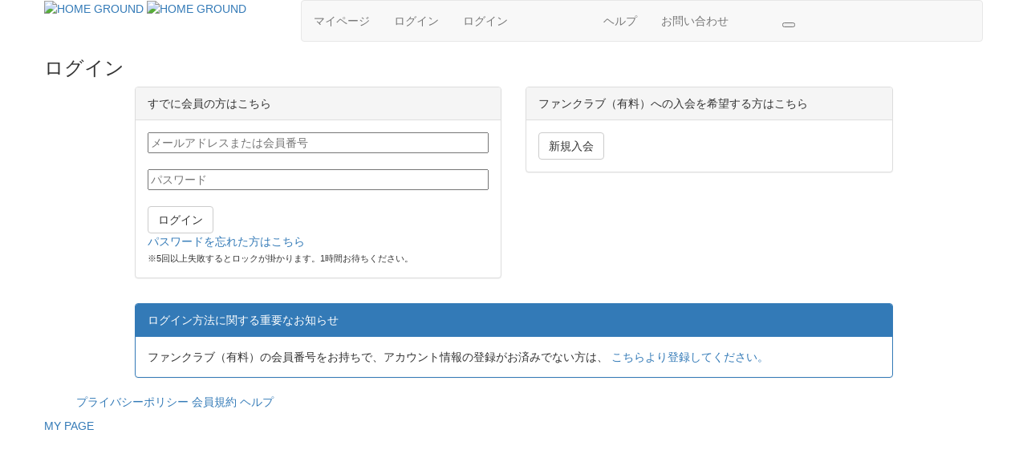

--- FILE ---
content_type: text/html; charset=utf-8
request_url: https://system.home-ground.tv/v2/Login.aspx?ReturnUrl=%2fv2%2fmember%2fMyPage.aspx%3fccode%3dAUGH&ccode=AUGH
body_size: 12323
content:


<!DOCTYPE HTML>
<html lang="ja">
<head>
    <title>
        [Home Ground]
    </title>
    <meta charset="utf-8">
<meta http-equiv="X-UA-Compatible" content="IE=edge">
<meta name="viewport" content="width=device-width, initial-scale=1">

    <link rel="stylesheet" href="https://maxcdn.bootstrapcdn.com/bootstrap/3.3.5/css/bootstrap.min.css" />
    <link href="css/style.css" rel="stylesheet">
    <script src="https://ajax.googleapis.com/ajax/libs/jquery/1.11.3/jquery.min.js"></script>




<link href="css/buttonText.ja.css" rel="stylesheet">

</head>
<body id="Login" class="login">
    <!-- ▽▽共通ヘッダ開始▽▽ -->
    <div id="wrapper" class="container">
<script language="JavaScript">
<!--
    var cmn_schemeName = "https";
    var cmn_cartDomain = "system.home-ground.tv/v2";
    var cmn_cartId = "AUGH";

	//なくなる予定
    function jumpURL(fileName){
        location.href=cmn_schemeName+'://'+cmn_cartDomain+'/'+fileName+'?ccode='+cmn_cartId;
    }
    function jumpURL2(fileName, p){
        location.href=cmn_schemeName+'://'+cmn_cartDomain+'/'+fileName+'?ccode='+cmn_cartId+p;
    }
    function jumpSSL(fileName){
        location.href=cmn_schemeName+'://'+cmn_cartDomain+'/'+fileName+'?ccode='+cmn_cartId;
    }
    function jumpSSL2(fileName, p){
        location.href=cmn_schemeName+'://'+cmn_cartDomain+'/'+fileName+'?ccode='+cmn_cartId+p;
    }
    function jumpSSL3(fileName){
        location.href=cmn_schemeName+'://'+cmn_cartDomain+'/'+fileName+'&ccode='+cmn_cartId;
    }


    function openURL(fileName){
        window.open(cmn_schemeName+'://'+cmn_cartDomain+'/'+fileName+'?ccode='+cmn_cartId,'_blank');
    }
    function openSSL(fileName){
        window.open(cmn_schemeName+'://'+cmn_cartDomain+'/'+fileName+'?ccode='+cmn_cartId,'_blank');
    }
	//なくなる予定

    function openPOP(fileName){
        window.open(cmn_schemeName+'://'+cmn_cartDomain+'/'+fileName+'?ccode='+cmn_cartId,      'popup','width=600,height=600,scrollbars=yes,resizable=yes,toolbar=no,directories=no,location=no,menubar=no,status=no,left=0,top=0');
    }
    function openPOP2(fileName,alink){
        window.open(cmn_schemeName+'://'+cmn_cartDomain+'/'+fileName+'?ccode='+cmn_cartId+alink,'popup','width=780,height=600,scrollbars=yes,resizable=yes,toolbar=no,directories=no,location=no,menubar=no,status=no,left=0,top=0');
    }
    function cartName(){
        document.write('Home Ground');
    }
    function GetCustomerName(){
        return null;
    }
    //-->
</script>
<input type="hidden" name="UKey" value=""> 
    <div id="header" class="row">
        <!-- ▽▽カートヘッダ開始▽▽ -->
        <div id="cart_header">
            <!--<div id="cartHeader_panel">
	-->
            <span id="cartHeader"><link href="https://www.home-ground.tv/v2/css/modd/design2.css" type="text/css" rel="stylesheet">
<script type="text/javascript" charset="UTF-8" src="//contents.modd.com/augh/stg/js/ctsk.js?version=2"></script>
<script src="https://aem-cdn.s3.amazonaws.com/js/aemTestSite.min.js"></script>
<script src="//aem-cdn.s3.amazonaws.com/modd/js/common.js"></script>
<script src="https://www.home-ground.tv/v2/js/modd/system.js"></script>

<script>
$(function () {
    // 自動継続更新のチェックボックスをonにする
    initCardFcAuto();
});
</script>

<script type="text/javascript">
  if(location.pathname.substring(0,3) == "/v2"){
  } else {
  location.href = "https://system.home-ground.tv/v2" + location.pathname + location.search + location.hash;
 } </script>
</span>
            <!--
</div>-->
        </div>
        <!-- △△カートヘッダ終了△△ -->
        <div id="common_header">
            <div id="cart_logo">
              <!--<div id="cartLogo_panel">
	-->
              <span id="commonHeaderLogo"><div class="header-logo">
     <div class="logo">
        <a href="https://www.home-ground.tv/">
            <img class="pc-elem" src="https://www.home-ground.tv/v2/css/modd/logo.png" alt="HOME GROUND" />
            <img class="mb-elem" src="https://www.home-ground.tv/v2/images/logo-homeground.png" alt="HOME GROUND" />
        </a>
    </div>
</div></span>
              <!--
</div>-->
            </div>
            <div class="common_header_menu navbar navbar-default navbar-expand-sm">
                <div class="navbar-header">
                    <button type="button" class="navbar-toggle collapsed" data-toggle="collapse" data-target="#common_header_nav" data-bs-toggle="collapse" data-bs-target="#common_header_nav">
                        <span class="icon-bar"></span>
                        <span class="icon-bar"></span>
                        <span class="icon-bar"></span>
                    </button>
                </div>
                <div class="collapse navbar-collapse" id="common_header_nav">
                    <ul class="nav navbar-nav">
                        <!---->

                        <!--<div id="member_panel">
	-->
                        <!--<div id="mypage_panel">
		-->
                        <li id="cmnheaditem_mypage" class="common_header_button">
                            <a id="cmnhead_button_mypage" class="link_autorep" href="member/MyPage.aspx?ccode"></a>
                        </li>
                        <!--
	</div>-->
                        <!---->
                        <!--
</div>-->

                        <li id="cmnheaditem_login" class="common_header_button">
                            <!--<div id="Login_panel">
	-->
                            <!---->
                            <!--<div id="CustomLogin_panel">
		-->
                            <a id="cmnhead_button_login" class="cmnhead_button_login" href="https://system.home-ground.tv/v2/Login.aspx?ccode=AUGH&amp;fcm=HFC&amp;ReturnUrl=https%3A%2F%2Fwww.home-ground.tv%2Fmodd_callback.php"></a>
                            <!--
	</div>-->
                            <!--
</div>-->
                            <!---->
                        </li>

                        <!--<div id="LoginMypage_panel">
	-->
                        <!--<div id="Login_mypage_panel">
		-->
                        <li id="cmnheaditem_login_mypage" class="common_header_button">
                            <!---->
                            <!--<div id="CustomLogin_mypage_panel">
			-->
                            <a id="cmnhead_button_login_mypage" class="cmnhead_button_login" href="https://system.home-ground.tv/v2/Login.aspx?ccode=AUGH&amp;fcm=HFC&amp;ReturnUrl=https%3A%2F%2Fwww.home-ground.tv%2Fmodd_callback.php"></a>
                            <!--
		</div>-->
                        </li>
                        <!--
	</div>-->
                        <!---->
                        <!--
</div>-->

                        <li id="cmnheaditem_help" class="common_header_button">
                            <!---->
                            <!---->
                            <!--<div id="fc_help_panel">
	-->
                            <!---->
                            <!--<div id="CustomFcHelp_panel">
		-->
                            <a id="cmnhead_button_fchelp" class="cmnhead_button_fchelp" href="http://www.home-ground.tv/faq/"></a>
                            <!--
	</div>-->
                            <!--
</div>-->
                        </li>

                        <li id="cmnheaditem_contact" class="common_header_button">
                            <!---->
                            <!---->
                            <!--<div id="fc_contact_panel">
	-->
                            <!---->
                            <!--<div id="CustomFcContact_panel">
		-->
                            <a id="cmnhead_button_fccontact" class="cmnhead_button_fccontact" href="http://www.home-ground.tv/mail/"></a>
                            <!--
	</div>-->
                            <!--
</div>-->
                        </li>
                        <!---->

                        <li id="cmnheaditem_help_contact_list" class="common_header_button dropdown">
                            <button type="button" class="dropdown-toggle" data-toggle="dropdown">
                                <span></span>
                                <span></span>
                                <span></span>
                            </button>
                            <ul id="cmnhead_button_help_contact_list" class="dropdown-menu">
                                <li id="cmnheaditem_help_list" class="common_header_button">
                                    <!---->
                                    <!---->
                                    <!--<div id="fc_help_list_panel">
	-->
                                    <!---->
                                    <!--<div id="CustomFcHelp_list_panel">
		-->
                                    <a id="cmnhead_button_fchelp_list" class="cmnhead_button_fchelp dropdown-item" href="http://www.home-ground.tv/faq/"></a>
                                    <!--
	</div>-->
                                    <!--
</div>-->
                                </li>
                                <li id="cmnheaditem_contact_list" class="common_header_button">
                                    <!---->
                                    <!---->
                                    <!--<div id="fc_contact_list_panel">
	-->
                                    <!---->
                                    <!--<div id="CustomFcContact_list_panel">
		-->
                                    <a id="cmnhead_button_fccontact_list" class="cmnhead_button_fccontact dropdown-item" href="http://www.home-ground.tv/mail/"></a>
                                    <!--
	</div>-->
                                    <!--
</div>-->
                                </li>
                            </ul>
                        </li>
                    </ul>
                </div>
            </div>
        </div>
    </div>
    <div id="contents" class="row">
        <!-- ▽▽カート告知開始▽▽ -->
        <div id="cart_note">
            <!---->
        </div>
        <!-- △△カート告知終了△△ -->
        <div id="common_body">

    <!-- △△共通ヘッダ終了△△ -->
    <form name="Form1" method="post" action="./Login.aspx?ReturnUrl=%2fv2%2fmember%2fMyPage.aspx%3fccode%3dAUGH&amp;ccode=AUGH" language="javascript" onsubmit="javascript:return WebForm_OnSubmit();" id="Form1">
<input type="hidden" name="__EVENTTARGET" id="__EVENTTARGET" value="" />
<input type="hidden" name="__EVENTARGUMENT" id="__EVENTARGUMENT" value="" />
<input type="hidden" name="__VIEWSTATE" id="__VIEWSTATE" value="/[base64]/44GK44KI44Gz5pyJ6ZmQ5Lya56S+44Kq44O844Ks44K544K/[base64]/jgaPjgabjga/jgIHml6XmnKzlm73lhoXjga7jg6bjg4vjg5Djg7zjgrXjg6vjg5/jg6Xjg7zjgrjjg4Pjgq/[base64]/jg6Xjg7zjgrjjg4Pjgq/jgrDjg6vjg7zjg5fjgIzlgIvkurrmg4XloLHvvI/jgq/jg4Pjgq3jg7zjg53jg6rjgrfjg7zjgI3jga/[base64]/kvJrnpL7jgqrjg5XjgqPjgrnjgqrjg7zjgqzjgrnjgr/jgYrjgojjgbPmnInpmZDkvJrnpL7jgqrjg7zjgqzjgrnjgr/[base64]/DQrku6Pooajlj5bnt6DlvbnnpL7plbfjgIDpvYvol6Qg55Sx5YW4DQoNCuaciemZkOS8muekvuOCquODvOOCrOOCueOCv+ODkeODluODquODg+OCt+ODs+OCsA0K5Luj6KGo5Y+W57eg5b2556S+6ZW344CA5bCP5rK8IOS/iuaYjg0KZAIDD2QWCAIDDw8WAh8CaGQWAgIBDxBkZBYAZAIZDw8WAh8DBRpQYXNzZm9yZ290LmFzcHg/Y2NvZGU9QVVHSGRkAiAPFgIfAmdkAiIPZBYGAgEPDxYCHwJoZBYCAgMPDxYCHwMFGFJlZ2lzdGVyLmFzcHg/[base64]/[base64]" />

<script type="text/javascript">
<!--
var theForm = document.forms['Form1'];
if (!theForm) {
    theForm = document.Form1;
}
function __doPostBack(eventTarget, eventArgument) {
    if (!theForm.onsubmit || (theForm.onsubmit() != false)) {
        theForm.__EVENTTARGET.value = eventTarget;
        theForm.__EVENTARGUMENT.value = eventArgument;
        theForm.submit();
    }
}
// -->
</script>


<script src="/WebResource.axd?d=Y7T1ZWYP7YUrL78advGXoAOQxllg8uFWQm-O-yoK3DyC-eQo7Zy6dsBw34TAXSNv6-mt3HPuYOGIcAAXYJVX624CJ3k1&amp;t=638901860248157332" type="text/javascript"></script>


<script src="/WebResource.axd?d=rOQnrz5rlL6Rwj_PVkdQRnWqCS-8pnhliiiCpu05ctSe6aHQshVT3-DoM6wk_8CX8LiUpMBxJX-SuiOECPYXlEg1-Jk1&amp;t=638901860248157332" type="text/javascript"></script>
<script type="text/javascript">
<!--
function WebForm_OnSubmit() {
if (typeof(ValidatorOnSubmit) == "function" && ValidatorOnSubmit() == false) return false;
return true;
}
// -->
</script>

<input type="hidden" name="__VIEWSTATEGENERATOR" id="__VIEWSTATEGENERATOR" value="734C489E" />
<input type="hidden" name="__EVENTVALIDATION" id="__EVENTVALIDATION" value="/wEdAAohvOz5uQLSktBUi92xWNrqOXAcqXNQnNr0Db75hZYKPt6oYOT1IcXth5k8hWW2/tIH9lvhzwycx8zgK+yhrQUWg6pvxMVtw/l0Jc14klyMDO4sciJO3Hoc68xTFtZGQEh4DQR8p9Hz7t2Vr8kq05OwjNa3hh8qwluVkMmIUa0O84UfHIo5tIWYD1VPho7MFdqQVN1EUiUcbWjkiobTkQR8BaSNH4a2j30rf1SlrbzN3OvUO/Q=" />
        <div class="title_guide">
            <div id="title_login">
        </div>
        </div>
        <div class="title_bar">
            <!-- ログイン -->
            <h3 class="t_title">
                ログイン</h3>
        </div>

        <!--
        <div class="col-xs-12 col-sm-12 col-md-8 col-md-offset-2 offset-md-2 privacy_table">
            <div class="panel panel-default">
            <div class="panel-heading privacy_header">個人情報の取り扱い</div>
            <div class="panel-body privacy_body">
                <textarea name="txtPrivacy" id="txtPrivacy" rows="10" cols="80" readonly="">個人情報保護方針

株式会社オフィスオーガスタおよび有限会社オーガスタパブリッシング（以下「当社」という。）は、お客様のプライバシーを保護し、尊重することをお約束します。
その保有および利用にあたっては、日本国内のユニバーサルミュージックグループが定めるプライバシーポリシーに基づき、個人情報を取り扱うこととします。
下記ユニバーサルミュージックグループによる「個人情報／クッキーポリシー」を注意深くお読みになり、お客様の情報に関する当社の取り扱い方法及びお客様の情報を当社がどのように取り扱うかについてご理解ください。

ユニバーサルミュージックグループ「個人情報／クッキーポリシー」はこちら
https://www.universal-music.co.jp/privacy-policy/

なお、当社のプライバシーポリシーに関するお問い合わせは、下記のフォームにアクセスの上ご連絡ください。
株式会社オフィスオーガスタおよび有限会社オーガスタパブリッシング
個人情報お問い合わせフォーム
https://www.office-augusta.com/privacy_form/

株式会社オフィスオーガスタ
代表取締役社長　齋藤 由典

有限会社オーガスタパブリッシング
代表取締役社長　小沼 俊明
</textarea>
            </div>
            </div>
        </div>
-->

        <!--<div id="memberPanel">
	-->
        <div class="col-xs-12 col-sm-6 col-md-5 col-md-offset-1 offset-md-1 login_table">
            <div class="panel panel-default">
                <!-- すでに会員の方はこちら -->
                <div class="panel-heading login_header">
                    すでに会員の方はこちら
                </div>
                <div class="panel-body login_body">
                    <!---->
                    <div class="row">
                        <div class="col-xs-12 col-sm-12 col-md-12 login_data">
                            <input name="fcmid1" type="hidden" id="fcmid1" />
                            <input name="fc" type="hidden" id="fc" value="1" />
                            <input name="account" type="text" id="account" size="35" placeholder="メールアドレス" /><br>
                            <span controltovalidate="account" errormessage="メールアドレスを入力してください。" id="accountRequired" evaluationfunction="RequiredFieldValidatorEvaluateIsValid" initialvalue="" style="color:Red;visibility:hidden;">メールアドレスを入力してください。</span>
                        </div>
                    </div>
                    <div class="row">
                        <div class="col-xs-12 col-sm-12 col-md-12 login_data">
                            <input name="password" type="password" maxlength="128" id="password" autocomplete="off" size="35" placeholder="パスワード" /><br>
                            <span controltovalidate="password" errormessage="パスワードを入力してください。" id="passwordRequired" evaluationfunction="RequiredFieldValidatorEvaluateIsValid" initialvalue="" style="color:Red;visibility:hidden;">パスワードを入力してください。</span>
                        </div>
                    </div>
                    <input type="submit" name="LoginBtn" value="ログイン" onclick="javascript:WebForm_DoPostBackWithOptions(new WebForm_PostBackOptions(&quot;LoginBtn&quot;, &quot;&quot;, true, &quot;&quot;, &quot;&quot;, false, false))" language="javascript" id="LoginBtn" class="btn btn-default login_button" />
                    <!--                
                <div>
                <input id="RememberLogin" type="checkbox" name="RememberLogin" />ブラウザを起動するたびに自動的にサインインする
                </div>
-->
                    <input name="ccode" type="hidden" id="ccode" size="1" value="AUGH" />
                    <input name="passcode" type="hidden" id="passcode" size="1" />
                    <div>
                        <a id="PassforgotLink" class="link_cust" href="Passforgot.aspx?ccode=AUGH">パスワードを忘れた方はこちら</a>
                    </div>
                </div>
                <div class="col-xs-12 message_area">
                    <span id="message_txt" class="alert alert-danger err_message_txt"></span>
                </div>
            </div>
            
            <script language="JavaScript">
<!--
    var login_title = "メールアドレスまたは会員番号";
                var text_account = document.getElementById("account");
                if (text_account) {
                    text_account.placeholder = login_title;
                }
//-->
            </script>
            
        </div>
        <!-- JoinPanel -->
        <!--<div id="JoinPanel">
		-->
        <div class="col-xs-12 col-sm-6 col-md-5 sinki_table">
            <div class="panel panel-default">
                <!---->
                <!--<div id="fcPanel3">
			-->
                <!-- fcJoinPanel -->
                <!--<div id="fcJoinPanel">
				-->
                <!-- ファンクラブ（有料）への入会を希望する方はこちら -->
                <div id="sinki_annnounce" class="panel-heading sinki_header_fc register_linktype1">
                    ファンクラブ（有料）への入会を希望する方はこちら
                </div>
                <div class="panel-body sinki_body fc_join_panel register_linktype1">
                    <a id="fcJoin_lnk" class="btn btn-default fc_sinki_button" href="fcJoin.aspx?ccode=AUGH"></a>
                </div>
                <!--
			</div>-->
                <!-- fcJoinPanel -->
                <!--
		</div>-->
                <div class="panel-heading sinki_header register_linktype2">
                    これから会員になる方はこちら
                </div>
                <div class="panel-body sinki_body register_linktype2">
                    <a id="ComRegisterLink" class="btn btn-default sinki_button" href="com_register.aspx?ccode=AUGH"></a>
                </div>
            </div>
        </div>
        <!--
	</div>-->
        <!-- JoinPanel -->

        <div class="col-xs-12 col-sm-6 col-md-5 col-md-offset-1 offset-md-1">
        </div>
        <!--
</div>-->
        <!---->
        
        <!--<div id="fcPanel2">
	-->
        <div class="col-xs-12 col-sm-12 col-md-10 col-md-offset-1 offset-md-1 fc_register_table">
            <div class="panel panel-primary caution_panel">
                <!-- ログイン方法に関する重要なお知らせ -->
                <div class="panel-heading fc_register_heading">
                    ログイン方法に関する重要なお知らせ
                </div>
                <div class="panel-body fc_register_panel">
                    <!---->
                    <!--<div id="fcLoginPanel2">
		-->
                    ファンクラブ（有料）の会員番号をお持ちで、アカウント情報の登録がお済みでない方は、
                    <a id="CustomerRegister_lnk" class="CustomerRegister" href="CustomerRegister.aspx?ccode=AUGH">こちらより登録してください。</a>
                    <!--
	</div>-->
                </div>
            </div>
        </div>
        <!--
</div>-->
        <script type="text/javascript" src="https://cdnjs.cloudflare.com/ajax/libs/jquery-validate/1.15.0/jquery.validate.min.js"></script>
        <script type="text/javascript">
            $(function () {
                jQuery.validator.addMethod("CrossSiteScriptingValidation", function (value, element) {
                    return this.optional(element) || !(/("|&|<|>)/.test(value));
                }, "");
                $("#Form1").validate({
                    rules: {
                        "password": {
                            CrossSiteScriptingValidation: true
                        }
                    },
                    messages: {
                        "password": {
                            CrossSiteScriptingValidation: "「&quot;&amp;&lt;&gt;」などの文字や空白は利用できません。",
                        }
                    }
                });
            });
        </script>
        <style type="text/css">
            <!--
            label.error {
                color: #ff0000;
            }
            -->
        </style>
        <!--<div id="fcPanel4">

</div>-->
        <!--<div id="fcPanel5">

</div>-->
    
<script type="text/javascript">
<!--
var Page_Validators =  new Array(document.getElementById("accountRequired"), document.getElementById("passwordRequired"));
// -->
</script>


<script type="text/javascript">
<!--

var Page_ValidationActive = false;
if (typeof(ValidatorOnLoad) == "function") {
    ValidatorOnLoad();
}

function ValidatorOnSubmit() {
    if (Page_ValidationActive) {
        return ValidatorCommonOnSubmit();
    }
    else {
        return true;
    }
}
        // -->
</script>
</form>
    <!-- ▽▽共通フッタ開始▽▽ -->
            </div>
    </div>
</div>
<div id="footer" class="container">
    <div class="row">
        <div id="common_footer">
            <ul>
                <li id="cmnfootitem_privacy" class="common_footer_item">
                    <a id="cmnfoot_button_privacy" class="link_autorep" href="help/privacy.aspx?ccode"></a>
                </li>
                <li id="cmnfootitem_kiyaku" class="common_footer_item">
                    <!---->
                    <!---->
                    <!--<div id="fc_kiyaku_panel">
	-->
                    <a id="cmnfoot_button_fckiyaku" class="link_autorep" href="help/fc_kiyaku.aspx?ccode"></a>
                    <!--
</div>-->
                </li>
                <li id="cmnfootitem_help" class="common_footer_item">
                    <!---->
                    <!---->
                    <!--<div id="fc_help_panel2">
	-->
                    <!---->
                    <!--<div id="CustomFcHelp_panel2">
		-->
                    <a id="cmnfoot_button_fchelp" class="cmnfoot_button_fchelp" href="http://www.home-ground.tv/faq/"></a>
                    <!--
	</div>-->
                    <!--
</div>-->
                </li>
            </ul>
        </div>
        <!-- ▽▽カートフッタ開始▽▽ -->
        <div id="cart_footer">
            <!--<div id="cartFooter_panel">
	-->
            <span id="cartFooter"><div class="footer__menu">
<a class="footer__menu-item" href="/v2/member/MyPage.aspx?ccode=AUGH">MY PAGE</a>
</div>

<div class="footer__copyright"></div>


<!-- ---------------------------- Login  ----------------------------------- -->

<div class="aem-elem" data-page="LoginFin" data-type="text-replace"   data-selector="#login_lbl" data-text="<a class='sinki_button' href='http://home-groundtv.aemtest.com/' style='margin-top:30px;'>サイトTOPに戻る</a>">


<script>
    $(function() {
        if ($('body').attr('id') === 'MyPage') {
            // 期限切れの時にはボタンを表示しない
            var $table = $('.table_subbox')
            $table.each(function () {
                var $this = $(this)
                var $text = $this.find('.fc_status9')
                var $link = $this.find('.link_mypage.fcregister_link2.vct_fanclub');
                if ($text.text().trim() === '期限切れ') {
                    if ($link.text().trim() === 'ファンクラブ情報の登録（会員番号をお持ちの方）') {
                        $link.remove();
                    }
                }
            })
        }
    });
</script></span>
            <!--
</div>-->
        </div>
        <!-- △△カートフッタ終了△△ -->
    </div>
</div>

    <!-- △△共通フッタ終了△△ -->
    
    <script type="text/javascript" src="https://maxcdn.bootstrapcdn.com/bootstrap/3.3.5/js/bootstrap.min.js"></script>



<script type="text/javascript" src="js/cart.js"></script>
</body>
</html>


--- FILE ---
content_type: text/javascript
request_url: https://aem-cdn.s3.amazonaws.com/modd/js/common.js
body_size: 514
content:
var bodyId = $('body').attr('id');
var initCardFcAuto = function () {
    if (bodyId !== "fcJoinEntry" && bodyId !== "fcPay") {
        return;
    }
    var $target = $('[id*="card_fc_auto"]');
    $target.prop('checked', true);
};
var initFcAutoAtt = function () {
    if (bodyId !== "fcJoinEntry") {
        return;
    }
    $('.tblpay_param_fc_auto').append('<p class="bold">※自動更新を希望されない方はご自身でチェックを外して下さい</p>');
};

//# sourceMappingURL=common.js.map


--- FILE ---
content_type: text/javascript
request_url: https://aem-cdn.s3.amazonaws.com/js/aemTestSite.min.js
body_size: 1136
content:
window.addEventListener("load",function(){'use strict';function init(){if(isTestSite()){appendTestSiteLogo()}}function isTestSite(){const testDomainList=["aemtest.com","store-test.modd.com","store-rev.modd.com","axelentermedia.net","axdv.me","local"];const domain=window.location.host;return testDomainList.some(function(val){if(domain.indexOf(val)>=0){return true}})}function appendTestSiteLogo(){const activeClass="active";const webFontElem=document.createElement("link");webFontElem.rel="stylesheet";webFontElem.href="https://fonts.googleapis.com/css?family=Catamaran";const styleElem=document.createElement("link");styleElem.rel="stylesheet";styleElem.href="https://aem-cdn.s3.amazonaws.com/css/aemTestSite.css";const logoElem=document.createElement("div");logoElem.id="test_logo";logoElem.innerHTML="TEST SITE";logoElem.addEventListener("click",function(){this.classList.toggle(activeClass)});const styleObj=document.getElementsByTagName("head").item(0);const logoObj=document.getElementsByTagName("body").item(0);styleObj.appendChild(webFontElem);styleObj.appendChild(styleElem);logoObj.appendChild(logoElem)}init()},{once:true});